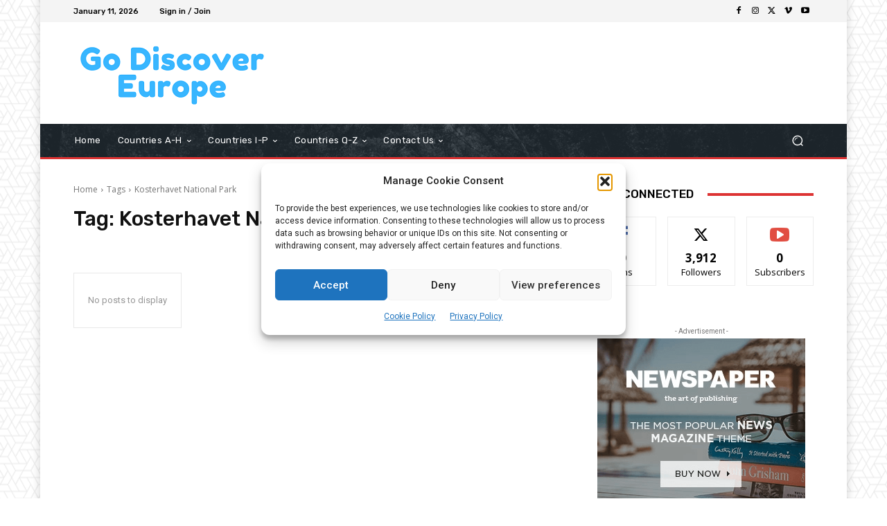

--- FILE ---
content_type: text/html; charset=utf-8
request_url: https://www.google.com/recaptcha/api2/aframe
body_size: 269
content:
<!DOCTYPE HTML><html><head><meta http-equiv="content-type" content="text/html; charset=UTF-8"></head><body><script nonce="AUNCWSVkXG9peYr9EmPyWQ">/** Anti-fraud and anti-abuse applications only. See google.com/recaptcha */ try{var clients={'sodar':'https://pagead2.googlesyndication.com/pagead/sodar?'};window.addEventListener("message",function(a){try{if(a.source===window.parent){var b=JSON.parse(a.data);var c=clients[b['id']];if(c){var d=document.createElement('img');d.src=c+b['params']+'&rc='+(localStorage.getItem("rc::a")?sessionStorage.getItem("rc::b"):"");window.document.body.appendChild(d);sessionStorage.setItem("rc::e",parseInt(sessionStorage.getItem("rc::e")||0)+1);localStorage.setItem("rc::h",'1768619730018');}}}catch(b){}});window.parent.postMessage("_grecaptcha_ready", "*");}catch(b){}</script></body></html>